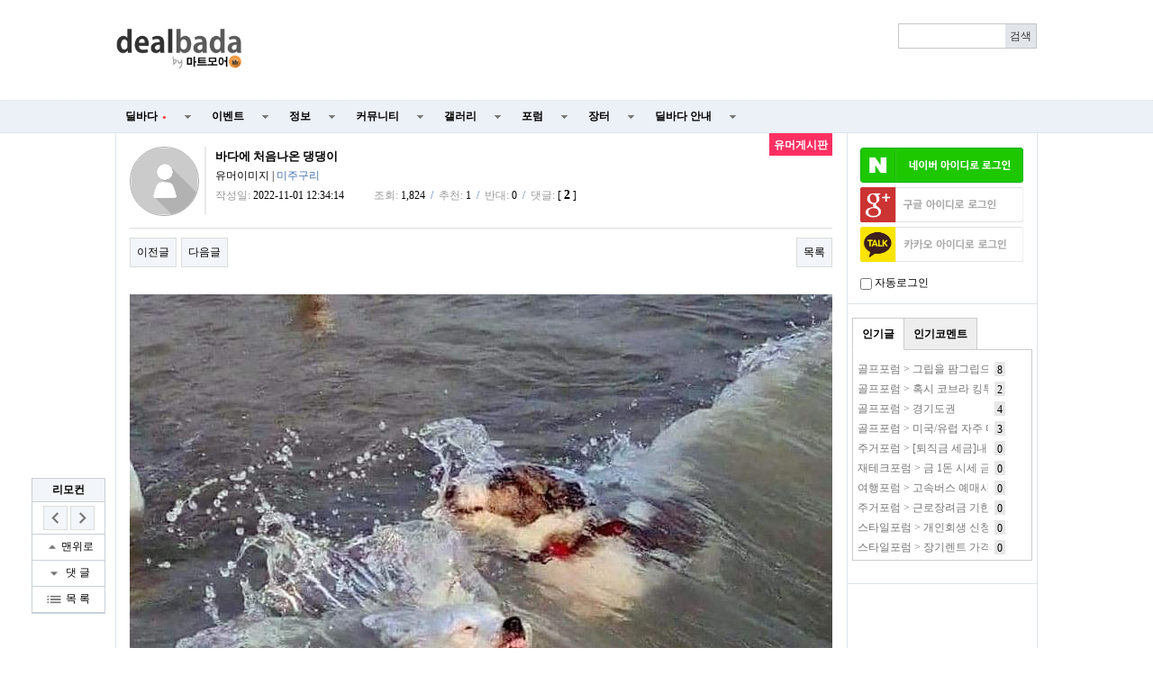

--- FILE ---
content_type: text/html; charset=utf-8
request_url: https://www.google.com/recaptcha/api2/aframe
body_size: 267
content:
<!DOCTYPE HTML><html><head><meta http-equiv="content-type" content="text/html; charset=UTF-8"></head><body><script nonce="zbw6Nxl9axgTjvSK5g_Xbw">/** Anti-fraud and anti-abuse applications only. See google.com/recaptcha */ try{var clients={'sodar':'https://pagead2.googlesyndication.com/pagead/sodar?'};window.addEventListener("message",function(a){try{if(a.source===window.parent){var b=JSON.parse(a.data);var c=clients[b['id']];if(c){var d=document.createElement('img');d.src=c+b['params']+'&rc='+(localStorage.getItem("rc::a")?sessionStorage.getItem("rc::b"):"");window.document.body.appendChild(d);sessionStorage.setItem("rc::e",parseInt(sessionStorage.getItem("rc::e")||0)+1);localStorage.setItem("rc::h",'1769514051664');}}}catch(b){}});window.parent.postMessage("_grecaptcha_ready", "*");}catch(b){}</script></body></html>

--- FILE ---
content_type: application/javascript
request_url: http://www.dealbada.com/js/viewimageresize.js
body_size: 486
content:
// (function($) {
$(function() {    
    $.fn.viewimageresize = function(selector)
    {
        var cfg = {
                selector: "img"
            };

        if(typeof selector == "object") {
            cfg = $.extend(cfg, selector);
        } else {
            if(selector) {
                cfg = $.extend({ selector: selector });
            }
        }

        var $img = this.find(cfg.selector);
        var $this = this;

        $img.removeAttr("height")
            .css("height", "");

        function image_resize()
        {
            var width = $this.width();

            $img.each(function() {
                if($(this).data("width") == undefined)
                    $(this).data("width", $(this).width());

                if($(this).data("width") > width) {
                    $(this).removeAttr("width")
                           .removeAttr("height")
                           .css("width","")
                           .css("height", "");

                    if($(this).data("width") > width) {
                        $(this).css("width", "100%");
                    }
                } else {
                    $(this).attr("width", $(this).data("width"));
                }
            });
        }

        $(window).on("load", function() {
            image_resize();
        });

        $(window).on("resize", function() {
            image_resize();
        });
    }

    $.fn.viewimageresize2 = function(selector)
    {
        var cfg = {
                selector: "img"
            };

        if(typeof selector == "object") {
            cfg = $.extend(cfg, selector);
        } else {
            if(selector) {
                cfg = $.extend({ selector: selector });
            }
        }

        var $img = this.find(cfg.selector);
        var $this = this;

        function image_resize()
        {
            var width = $this.width();

            $img.each(function() {
                $(this).removeAttr("width")
                       .removeAttr("height")
                       .css("width","")
                       .css("height", "");

                if($(this).data("width") == undefined)
                    $(this).data("width", $(this).width());

                if($(this).data("width") > width) {
                    $(this).css("width", "100%");
                }
            });
        }

        $(window).on("resize", function() {
            image_resize();
        });

        image_resize();
    }
});
// }(jQuery));